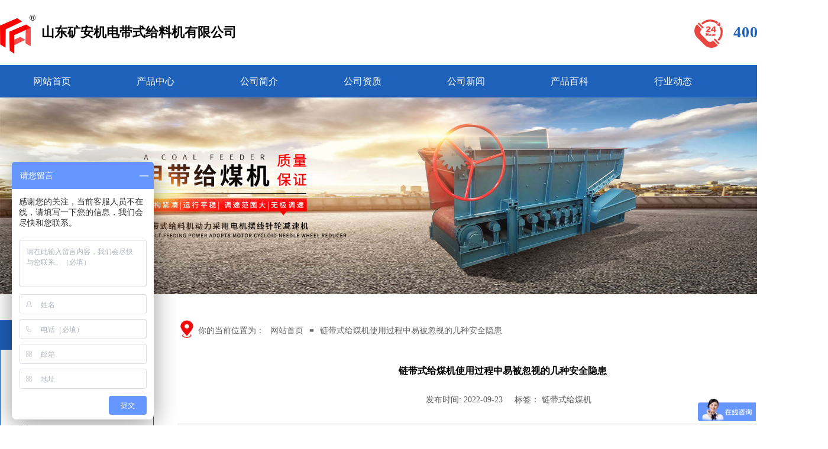

--- FILE ---
content_type: text/html; charset=utf-8
request_url: http://daishigeiliaoji.com/317
body_size: 14779
content:

<!DOCTYPE html>
<html lang="en">
<head>
    <meta charset="UTF-8">
    <meta name="viewport" content="width=device-width, initial-scale=1.0">
    <title>链带式给煤机使用过程中易被忽视的几种安全隐患-山东矿安机电带式给料机有限公司</title>
    <meta name="Keywords" content="链带式给煤机">
    <meta name="description" content="与以往的甲带式给煤机相比，链带式给煤机的使用虽有效解决了甲带给煤机甲带易跑偏损坏、串销易损坏以及传动效率差易打滑等缺陷。但在实际使用的过程中，也存在一些影响设备正常安全运行的潜在隐患，如若不及时加以防范，便会很容易引发严重的安全事故，进而造成无法挽回的损失。那么，在链带式给煤机正常运行的过程中，究竟潜藏着哪些不易被发现的安全隐患问题呢？" />
    <link rel="stylesheet" href="style.css">
    <script src="js/jquery.1.7.2.min.js"></script>
</head>
<body>
    <header class="header">
    <section class="header-top">
         <section class="logo">
             <figure>
                 <img src="images/kalogo.png" alt="山东矿安机电带式给料机有限公司">
                 <figcaption>
                     
                    <h2>山东矿安机电带式给料机有限公司</h2>
                    
                 </figcaption>
             </figure>
         </section>
         <section class="logo-right">
             <figure>
                 <img src="images/phone.png" alt="山东矿安机电带式给料机有限公司">
                 <figcaption>
                    400-886-0537
                 </figcaption>
             </figure>
         </section>
    </section>
    <section class="nav">
        <nav>
            <ul>
                <li>
                    <a href="/" title="网站首页">网站首页</a>
                </li>
                <li>
                    <a href="/products" title="产品中心">产品中心</a>
                </li>
                <li>
                    <a href="/about" title="公司简介">公司简介</a>
                </li>
                <li>
                    <a href="/zz" title="公司资质">公司资质</a>
                </li>
                <li>
                    <a href="/news" title="公司新闻">公司新闻</a>
                </li>
                <li>
                    <a href="/baike" title="产品百科">产品百科</a>
                </li>
                <li>
                    <a href="/zixun" title="行业动态">行业动态</a>
                </li>
                <li>
                    <a href="/contact" title="联系我们">联系我们</a>
                </li>
            </ul>
        </nav>
    </section>
    <section class="banner">
        <img src="images/banner.jpg" alt="山东矿安机电带式给料机有限公司">
    </section>
</header>
    <section class="guanyu">
        <aside class="side">
    <section class="s-lx">
        <span>联系我们</span>
        <ul>
            <li>
                联系电话：400-886-0537
            </li>
            <li>
                公司传真：0537-2902388
            </li>
            <li>
                企业邮箱：shandongkuangan@163.com
            </li>
            <li>
                公司地址：济宁任城经济开发区山博路南、志学路西
            </li>
        </ul>
    </section>
    <section class="s-bk">
        <span>产品百科</span>
        <ul>
            	
            <li>
                <a href="/417" title="带式给料机压死问题" target="_blank">
                    <h2>
                        带式给料机压死问题
                    </h2>
                </a>
            </li>
            	
            <li>
                <a href="/413" title="甲带式给料机突出特点与优势" target="_blank">
                    <h2>
                        甲带式给料机突出特点与优势
                    </h2>
                </a>
            </li>
            	
            <li>
                <a href="/408" title="带式给料机应用领域" target="_blank">
                    <h2>
                        带式给料机应用领域
                    </h2>
                </a>
            </li>
            	
            <li>
                <a href="/400" title="带式给料机电机启动前需做哪些检查" target="_blank">
                    <h2>
                        带式给料机电机启动前需做哪些检查
                    </h2>
                </a>
            </li>
            	
            <li>
                <a href="/391" title="给料机电机是正转还是反转" target="_blank">
                    <h2>
                        给料机电机是正转还是反转
                    </h2>
                </a>
            </li>
            	
            <li>
                <a href="/385" title="给煤机形成虚假煤量的原因" target="_blank">
                    <h2>
                        给煤机形成虚假煤量的原因
                    </h2>
                </a>
            </li>
            	
            <li>
                <a href="/375" title="详解甲带给料机的运用范围及其独特之处" target="_blank">
                    <h2>
                        详解甲带给料机的运用范围及其独特之处
                    </h2>
                </a>
            </li>
            	
            <li>
                <a href="/368" title="甲带给料机有哪些调速方式？又有什么特点？" target="_blank">
                    <h2>
                        甲带给料机有哪些调速方式？又有什么特点？
                    </h2>
                </a>
            </li>
            
        </ul>
    </section>
</aside>
        <section class="side-r">
            <section class="position">
                <img src="images/po.png" alt="">
                <span>
                    你的当前位置为：
                </span>
                <a href="/" title="网站首页">网站首页</a>
                <span>≡</span>
                <span>链带式给煤机使用过程中易被忽视的几种安全隐患</span>
            </section>
            <section class="details">
                <h1>链带式给煤机使用过程中易被忽视的几种安全隐患</h1>
                <section class="tag">
                    <time>发布时间: 2022-09-23</time>
                    <span>
                        标签：
                        
                        <a href="/search-链带式给煤机" target="_blank" title="链带式给煤机">链带式给煤机</a>
                        
                    </span>
                </section>
                <section class="zhaiyao">
                    <p>
                        与以往的甲带式给煤机相比，链带式给煤机的使用虽有效解决了甲带给煤机甲带易跑偏损坏、串销易损坏以及传动效率差易打滑等缺陷。...
                    </p>
                </section>
                <section class="details-c">
                    <p>
	与以往的甲带式给煤机相比，链带式给煤机的使用虽有效解决了甲带给煤机甲带易跑偏损坏、串销易损坏以及传动效率差易打滑等缺陷。但在实际使用的过程中，也存在一些影响设备正常安全运行的潜在隐患，如若不及时加以防范，便会很容易引发严重的安全事故，进而造成无法挽回的损失。那么，在链带式给煤机正常运行的过程中，究竟潜藏着哪些不易被发现的安全隐患问题呢？具体的分析如下。
</p>
<p>
	链带式给煤机使用过程中存在的八大安全隐患问题：
</p>
<p>
	（一）给煤机后侧衬板与链带之间间隙太小，不足3mm，极易发生卡堵，特别是铁丝、螺栓等小型铁器。
</p>
<p>
	（二）链带易出现爬链现象。该给煤机采用后滚筒驱动，运行过程中链带底部链带张紧，上部链带较松。生产初期该现象存在但没有影响生产。随着生产的延续，链带变长导致上部链带进一步变出现滚筒两端撒煤、卡堵，链带链条出现爬链现象。
</p>
<p>
	（三）给煤机链带与滚筒链轮传动机构啮合缺少必要的润滑系统，机械磨损较快，会降低链带及链轮的使用寿命。
</p>
<p>
	（四）给煤机闸门主要作用是辅助调节给煤量和检修给煤机，同吋也可预防出稀煤时发生窜仓现象，其作用非常关键。但给煤机自带手动闸门，操作不方便，效率低下。
</p>
<p>
	（五）给煤机釆用后滚筒单驱动，驱动装置保障系数低，一日驱动装置出现故障，将对生产造成较大影响。
</p>
<p>
	（六）链带、链轮、托辊及滚筒等给煤机关键部件虽不易损坏，但一旦损坏由于更换的工艺比较复杂，致使更换周期比较长，一般都需要8h以上，对生产影响较大。
</p>
<p>
	（七）给煤机使用经过特定过煤量后，给煤机料溜槽及连接筒磨损较快，大大降低给煤机使用寿命，严重时将会发生导料溜槽下半部分脱落，直接影响原煤系统的安全生产，更换或修补需使用电气焊，对生产造成长时间的影响且存在很大的安全隐患。
</p>
<p>
	（八）由于工作面生产条件限制，时常会造成仓下口及给煤机连接筒处出现蓬仓、堵仓现象，本身设计不具备辅助处理这些问题的条件，人员需要钻进给煤机中进行作业，极不安全，放炮还极可能引爆瓦斯。
</p>
<p>
	综上可知，在链带式给煤机正常使用的过程中，潜藏的安全隐患问题还是比较多的。所以，为能够更好的规避这些安全问题对设备使用寿命以及企业日常生产所带来的不良影响，还望相关基层管理及技术人员定要及时制定相应的防范对策，以免追悔莫及。
</p>
<div>
	<br />
</div>
                </section>
                
                <div class="zuoyou">
                    <div class="top1"> 上一篇：<a href="/309">皮带式给料机常见的漏电问题解决方法</a></div>
                    <div class="top2"> 下一篇：<a href="/328">带式给料机的优点</a></div>
                </div>
                
            </section>
        </section>
    </section>
    <footer class="footer">
    <section class="footer-box">
        <section class="f-left">
            <span>联系信息</span>
            <ul>
                <li>
                    联系电话：400-886-0537
                </li>
                <li>
                    公司传真：0537-2902388
                </li>
                <li>
                    企业邮箱：shandongkuangan@163.com
                </li>
                <li>
                    公司地址：济宁任城经济开发区山博路南、志学路西
                </li>
                <li>
                    <a href="http://beian.miit.gov.cn/" target="_blank">鲁ICP备19019030号-13</a>
                </li>
            </ul>
        </section>
        <section class="f-center">
            <span>快速导航</span>
            <ul>
                <li>
                    <a href="/" title="网站首页">>网站首页</a>
                </li>
                <li>
                    <a href="/products" title="产品中心">>产品中心</a>
                </li>
                <li>
                    <a href="/about" title="公司简介">>公司简介</a>
                </li>
                <li>
                    <a href="/zz" title="公司资质">>公司资质</a>
                </li>
                <li>
                    <a href="/news" title="公司新闻">>公司新闻</a>
                </li>
                <li>
                    <a href="/baike" title="产品百科">>产品百科</a>
                </li>
                <li>
                    <a href="/zixun" title="行业动态">>行业动态</a>
                </li>
                <li>
                    <a href="/contact" title="联系我们">>联系我们</a>
                </li>
            </ul>
        </section>
        <section class="f-right">
            <span>关注我们</span>
            <div>
                <figure>
                    <img src="images/fwh.png" alt="微信服务号">
                    <figcaption>
                        微信服务号 
                    </figcaption>
                </figure>
                <figure>
                    <img src="images/dyh.jpg" alt="微信订阅号">
                    <figcaption>
                        微信订阅号 
                    </figcaption>
                </figure>
            </div>
        </section>
    </section>
    <!-- <section id="wzsse" style="position:absolute;z-index:9999;">
        <div style="cursor:pointer;font-size: 18px;color: red;font-weight: bold;display: block;position:absolute;right:1%;top:3%" id="closepiaofu">X</div>
        <img src="images/piaofu.png"/>
    </section> -->
    <script type="text/javascript" src="js/floatadv.js"></script>
    <script type="text/javascript">
        $(function(){
            $("#closepiaofu").click(function () {
                $("#wzsse").hide();
            });
            var ad1 = new AdMove("wzsse", true);
        ad1.Run();
        })
    </script>
    <!-- 百度商桥 -->
    <script>
        var _hmt = _hmt || [];
        (function() {
          var hm = document.createElement("script");
          hm.src = "https://hm.baidu.com/hm.js?2f53dfb0102938ac690a863581ec2183";
          var s = document.getElementsByTagName("script")[0]; 
          s.parentNode.insertBefore(hm, s);
        })();
    </script>  
    <!-- 百度站长 -->
    <script>
        (function(){
            var bp = document.createElement('script');
            var curProtocol = window.location.protocol.split(':')[0];
            if (curProtocol === 'https') {
                bp.src = 'https://zz.bdstatic.com/linksubmit/push.js';
            }
            else {
                bp.src = 'http://push.zhanzhang.baidu.com/push.js';
            }
            var s = document.getElementsByTagName("script")[0];
            s.parentNode.insertBefore(bp, s);
        })();
    </script>
</footer>
</body>
</html>

--- FILE ---
content_type: text/css
request_url: http://daishigeiliaoji.com/style.css
body_size: 15634
content:
* {
    margin: 0;
    padding: 0;
}

li {
    list-style: none;
}

a {
    text-decoration: none;
}

.header {
    width: 100%;
}

.header-top {
    width: 1400px;
    height: 60px;
    margin: 25px auto;
}

.logo {
    float: left;
}

.logo figure img,
.logo figure figcaption {
    float: left;
}

.logo figure img {
    width: 60px;
    height: auto;
    display: block;    
}

.logo figure figcaption h1,
.logo figure figcaption h2 {
    padding-left: 10px;
    font-size: 22px;
    color: #000;
    line-height: 60px;
}

.logo-right {
    float: right;
}

.logo-right figure img,
.logo-right figure figcaption {
    float: left;
}

.logo-right figure figcaption {
    padding-left: 10px;
    font-size: 26px;
    color: #1e61ba;
    line-height: 60px;
    font-weight: bold;
    letter-spacing: 1px;
}

.nav {
    width: 100%;
    height: 55px;
    background: #1e61ba;
}

.nav nav {
    width: 1400px;
    margin: 0 auto;
}

.nav nav ul li {
    float: left;
    width: 175px;
}

.nav nav ul li a {
    font-size: 16px;
    color: #fff;
    text-align: center;
    line-height: 55px;
    display: block;
}

.nav nav ul li:hover {
    background: #e94641;
}

.banner,
.banner img {
    width: 100%;
}

.product,
.about {
    width: 1400px;
    margin: 0 auto;
    margin-top: 60px;
}

.p-title {
    height: 70px;
}

.p-title div {
    float: left;
}

.p-title div strong {
    font-size: 26px;
    color: #e94641;
    line-height: 40px;
    display: block;
    letter-spacing: 3px;
}

.p-title div span {
    font-size: 16px;
    color: #660000;
    font-weight: bold;
    text-transform: uppercase;
    line-height: 30px;
    display: block;
}

.p-title a {
    float: right;
    margin-top: 13px;
    width: 50px;
    height: 40px;
    font-size: 20px;
    color: #fff;
    text-align: center;
    line-height: 40px;
    font-weight: bold;
    background: #000;
    display: block;
}

.p-title a:hover {
    background: #e94641;
}

.product-c {
    display: table;
}

.product-c ul li {
    position: relative;
    float: left;
    margin-top: 30px;
    margin-left: 40px;
    width: 320px;
}

.product-c ul li figure img {
    width: 320px;
    height: 260px;
    display: block;
}

.product-c ul li:first-child,
.product-c ul li:nth-child(5) {
    margin-left: 0;
}

.product-c ul li figure figcaption h2 {
    padding: 10px 0;
    font-size: 16px;
    color: #000;
    text-align: center;
    line-height: 30px;
    background: #f4f4f4;
}

.product-c ul li p {
    left: 0;
    top: 0;
    position: absolute;
    padding: 60px 30px 0 30px;
    width: 260px;
    height: 200px;
    font-size: 14px;
    color: #fff;
    line-height: 30px;
    display: none;
    background: rgba(233, 70, 65, 0.7);
}

.product-c ul li:hover p {
    display: block;
}

.product-c ul li:hover h2 {
    color: #e94641;
}

.bg {
    margin-top: 50px;
    width: 100%;
    height: 163px;
    background: url(images/bg.jpg) no-repeat center;
}

.bg-box {
    width: 1400px;
    margin: 0 auto;
}

.bg-left {
    float: left;
    padding-left: 100px;
}

.bg-left p {
    padding-top: 28px;
    font-size: 30px;
    color: #fff;
    font-weight: bold;
    line-height: 46px;
    letter-spacing: 3px;
}

.search {
    padding-top: 20px;
    padding-left: 50px;
}

.t {
    float: left;
    width: 260px;
    font-size: 12px;
    color: #333;
    line-height: 30px;
    height: 30px;
    border: none;
    padding-left: 14px;
    padding-right: 5px;
}

.suo {
    width: 50px;
    height: 30px;
    font-size: 16px;
    color: #fff;
    border: none;
    cursor: pointer;
    background: #000;
}

.bg-right {
    float: right;
    padding-right: 100px;
}

.bg-right span {
    float: left;
    font-size: 16px;
    color: #fff;
    line-height: 163px;
    display: block;
}

.bg-right span:last-child {
    font-size: 30px;
    font-weight: bold;
}

.xuanz {
    width: 100%;
    height: 1570px;
    background: url(images/xbg.png) no-repeat center;
}

.xuan-box {
    width: 1400px;
    margin: 0 auto;
}

.x-title strong {
    padding-top: 40px;
    font-size: 34px;
    color: #1e61ba;
    text-align: center;
    line-height: 60px;
    display: block;
    letter-spacing: 3px;
}

.x-title strong span {
    font-size: 40px;
    color: #e94641;
}

.x-title > span {
    font-size: 26px;
    color: #000;
    text-align: center;
    text-transform: uppercase;
    display: block;
}

.xuan-c {
    margin-top: 80px;
    height: 1130px;
    background: url(images/xxbg.png) no-repeat left;
    background-position: 50px;  
}

.x-one,
.x-two,
.x-three {
    display: table;
}

.x-one div {
    float: left;
    margin-left: 150px;
    width: 700px;
}

.x-one div font,
.x-two div font {
    font-size: 30px;
    color: #e94641;
    font-weight: bold;
}

.x-one div p,
.x-two div p {
    padding-top: 10px;
    font-size: 16px;
    color: #000;
    line-height: 30px;
}

.x-one img {
    padding-left: 50px;
    float: left;
} 

.x-two img {
    float: left;
} 

.x-two div {
    float: left;
    padding-top: 78px;
    margin-left: 187px;
    width: 700px;
}

.x-three {
    margin-top: 60px;
}

.x-four {
    margin-top: -15px;
}

.x-four img {
    float: left;
}

.x-four div {
    float: left;
    margin-left: 200px;
    width: 645px;
} 

.x-four font {
    font-size: 30px;
    color: #e94641;
    font-weight: bold;
}

.x-four div p {
    padding-top: 10px;
    font-size: 16px;
    color: #000;
    line-height: 30px;
}

.about-c {
    margin-top: 40px;
    display: table;
}

.about-c img,
.about-c p {
    float: left;
}

.about-c img:last-child {
    float: right;
}

.about-c p {
    padding-top: 20px;
    margin: 0 50px;
    width: 820px;
    font-size: 16px;
    color: #000;
    line-height: 40px;
}

.news {
    margin-top: 60px;
    padding: 20px 0 40px 0;
    width: 100%;
    background: #f2f2f2;
    display: table;
} 

.news-box {
    width: 1400px;
    margin: 0 auto;
}

.news-c ul li {
    float: left;
    margin-top: 40px;
    width: 670px;
}

.news-c ul li:nth-child(2n) {
    margin-left: 60px;
}



.news-c ul li figure img {
    float: left;
    width: 300px;
    height: 220px;
}

.news-c ul li div {
    float: left;
    padding-left: 20px;
    width: 330px;
}

.news-c ul li div a h2 {
    font-size: 20px;
    color: #000;
    font-weight: normal;
    line-height: 40px;
    overflow: hidden;
    white-space: nowrap;
    text-overflow: ellipsis;
}

.news-c ul li div a h2:hover {
    color: #e94641;
}

.news-c ul li div time {
    padding: 5px 0;
    font-size: 15px;
    color: #666;
    line-height: 30px;
    display: block;
}

.news-c ul li div p {
    font-size: 14px;
    color: #5a5a5a;
    line-height: 30px;
}

.news-c ul li div a:last-child {
    margin-top: 10px;
    padding: 5px 10px;
    font-size: 16px;
    color: #fff;
    background: #333;
    display: inline-block;
}

.news-c ul li div a:last-child:hover {
    background: #1e61ba;
}

.bk {
    width: 1400px;
    margin: 0 auto;
    margin-top: 50px;
    display: table;
}

.bk-box ul li {
    float: left;
    margin-top: 30px;
    margin-left: 50px;
    width: 430px;
    border-bottom: 1px dashed #333;
}

.bk-box ul li:nth-of-type(3n+1) {
    margin-left: 0;
}

.bk-box ul li a h2 {
    font-size: 20px;
    color: #000;
    line-height: 40px;
    font-weight: normal;
    white-space: nowrap;
    text-overflow: ellipsis;
    overflow: hidden;
}

.bk-box ul li a h2:hover {
    color: #e94641;
}

.bk-box ul li p {
    padding: 5px 0;
    font-size: 14px;
    color: #5a5a5a;
    line-height: 30px;
}

.bk-box ul li time {
    padding-bottom: 10px;
    font-size: 15px;
    color: #666;
    line-height: 30px;
    display: block;
}

.footer {
    margin-top: 50px;
    width: 100%;
    height: 350px;
    background: #2b2e35;
}

.footer-box {
    width: 1400px;
    margin: 0 auto;
}

.f-left {
    float: left;
}

.f-left span,
.f-center span,
.f-right span {
    padding: 30px 0;
    font-size: 20px;
    color: #fff;
    font-weight: bold;
    line-height: 40px;
    display: block;
}

.f-left ul li {
    padding: 8px 0;
    font-size: 14px;
    color: #fff;
    line-height: 30px;
}

.f-left ul li a {
    color: #fff;
    display: block;
}

.f-center {
    float: left;
    width: 240px;
    margin-left: 250px;
}

.f-center ul li {
    float: left;
}

.f-center ul li:nth-of-type(2n) {
    margin-left: 100px;
}

.f-center ul li a {
    padding: 8px 0;
    font-size: 14px;
    color: #fff;
    line-height: 30px;
    display: block;
}

.f-right {
    float: right;
}

.f-right div figure {
    float: left;
}

.f-right div figure img {
    padding-top: 10px;
    width: 120px;
    display: block;
}

.f-right div figure figcaption {
    padding: 8px 0;
    font-size: 14px;
    color: #fff;
    text-align: center;
    line-height: 30px;
}

.f-right div figure:last-child {
    margin-left: 50px;
}

.guanyu {
    width: 1400px;
    margin: 0 auto;
    margin-top: 40px;
    display: table;
}

.side {
    float: left;
    width: 260px;
}

.s-lx,
.s-bk {
    padding-bottom: 20px;
    border: 1px solid #1e61ba;
}

.s-lx span,
.s-bk span {
    font-size: 20px;
    color: #fff;
    text-align: center;
    line-height: 49px;
    height: 49px;
    background: url(images/lbg.jpg) no-repeat center;
    display: block;
}

.s-lx ul li {
    padding-top: 20px;
    font-size: 14px;
    color: #000;
    text-align: center;
    line-height: 30px;
}

.s-bk {
    margin-top: 30px;
}

.s-bk ul li a h2 {
    padding: 10px 0;
    font-size: 14px;
    color: #000;
    text-align: center;
    line-height: 30px;
    font-weight: normal;
    border-bottom: 1px dashed #e5e5e5;
}

.s-bk ul li a h2:hover {
    color: #e94641;
}

.side-r {
    float: left;
    margin-left: 40px;
    width: 1100px;
}

.position {
    height: 36px;
}

.position img,
.position span,
.position a {
    float: left;
    display: block;
}

.position h1 {
    float: left;
    padding: 0 5px;
    font-size: 14px;
    color: #666;
    line-height: 36px;
}

.position img {
    width: 30px;
}

.position span,
.position a {
    padding: 0 5px;
    font-size: 14px;
    color: #666;
    line-height: 36px;
}

.side-c p {
    padding-top: 20px;
    font-size: 16px;
    color: #000;
    line-height: 36px;
    text-indent: 30px;
}

.side-c img {
    width: 95%;
    display: block;
    margin: 20px auto;
}

.side-c ul li {
    float: left;
    margin-left: 75px;
    margin-top: 30px;
}

.side-c ul li span {
    float: left;
    font-size: 18px;
    color: #333;
    display: block;
}

.side-c ul li span:first-child {
    width: 60px;
}

.side-c ul li span:last-child {
    line-height: 26px;
    padding-left: 20px;
}

.cpzx-c ul li {
    float: left;
    width: 340px;
    margin-top: 30px;
    margin-left: 38px;
}

.cpzx-c ul li:nth-of-type(3n+1) {
    margin-left: 0;
}

.cpzx-c ul li figure img {
    width: 340px;
    height: 260px;
}

.cpzx-c ul li figure figcaption h2 {
    padding-top: 5px;
    font-size: 18px;
    color: #000;
    text-align: center;
    line-height: 36px;
    font-weight: normal;
}

.cpzx-c ul li figure figcaption h2:hover {
    color: #e94641;
}

.xw-c ul li {
    margin-top: 30px;
    height: 90px;
    border-bottom: 1px dashed #d6d6d6;
}

.xw-c ul li div {
    float: left;
}

.xw-c ul li div:first-child {
    margin-left: 30px;
    padding: 5px 15px;
    background: #f5f5f5;
}

.xw-c ul li div time {
    font-size: 14px;
    color: #ababab;
    text-align: center;
    line-height: 30px;
    display: block;
}

.xw-c ul li div time:first-child {
    font-size: 22px;
    font-weight: bold;
}

.xw-c ul li div:last-child {
    width: 950px;
    margin-left: 30px;
}

.xw-c ul li div h2 {
    font-size: 18px;
    color: #000;
    line-height: 36px;
    font-weight: normal;
}

.xw-c ul li div h2:hover {
    color: #e94641;
}

.xw-c ul li div p {
    font-size: 14px;
    color: #999;
    line-height: 30px;
}

.diu figure img {
    width: 900px;
    display: block;
    margin: 25px auto;
}

.diu figure figcaption {
    font-size: 16px;
    color: #000;
    text-align: center;
}

.diu figure figcaption a {
    padding: 0 5px;
    color: #e94641;
}

.details {
    margin-top: 30px;
}

.details h1 {
    font-size: 20xp;
    color: #000;
    text-align: center;
    line-height: 40px;
}

.tag {
    display: table;
    margin: 20px auto;
}

.tag time,
.tag span {
    padding-left: 20px;
    float: left;
    font-size: 14px;
    color: #5a5a5a;
}

.tag span a {
    color: #5a5a5a;
}

.zhaiyao {
    margin: 30px 0 10px 0;
}

.zhaiyao p {
    padding: 5px 30px;
    font-size: 14px;
    color: #333;
    line-height: 30px;
    background: #f5f5f5;
}

.details-c p {
    padding-top: 15px;
    font-size: 16px;
    color: #000;
    text-indent: 30px;
    line-height: 36px;
}

.details-c img {
    display: block;
    margin: 0 auto;
}

.details-c table {
    width: 100%;
}

.pagination .pagefy .current {
    background-color: #ee361d;
    color: #fff;
}

.pagination{
    float: left;
    width: 100%;
    height: 60px;
    line-height: 60px;
    text-align: center;
    border: none;
    margin-top: 30px;
}

.pagination .pagefy{ 
    width: 100%;
}

.pagination .pagefy a{
    border: 1px solid #cfcfcf;
    cursor: pointer;
    display: inline-block;
    height: 20px;
    line-height: 20px;
    color: #666;
    padding: 5px 15px;
    text-align: center;
    margin-top: 20px;
    margin-right: 5px;
}

.pagination .pagefy a:hover{
    background-color: #1e61ba; 
    color: #fff;
}

.zuoyou {  
    width: 1100px;
    margin-top: 30px;
    display: table;
}

.top1 { 
    float: left;
    width: 455px;
    font-size: 14px;
    color:#3b3652; 
    padding-bottom: 10px; 
    padding-top: 10px;
}

.top2 {
    float: right;
    font-size: 14px;
    color:#3b3652; 
    padding-bottom: 10px; 
    padding-top: 10px;
}

.top1 a,
.top2 a {
    color:#3b3652;
}

.xgcp { 
    width:100%; 
    height:auto; 
    display:table; 
    border-top:2px solid #666; 
    margin-top:20px;
}

.xgcptit { 
    font-size:18px; 
    text-align: center;
    font-weight: bold; 
    height: 40px; 
    line-height: 40px; 
    margin: 20px 0; 
    color:#000;
}

.xgcp ul li { 
    width: 160px; 
    height: 160px; 
    float: left; 
    margin: 0 10px; 
    margin-bottom: 20px;
}
.xgcp ul li img { 
    width: 158px; 
    height: 118px;
    border: 1px solid #ccc; 
    }

.xgcp ul li h2 { 
    width: 100%; 
    height: 30px; 
    line-height: 20px; 
    text-align: center; 
    font-size: 14px;
}
.xgcp ul li a { 
    font-size: 14px; 
    color:#000;
}

.conent {
    position:absolute;
    top:20px;
}

.c_adver {
    width: 500px;
    height: 250px;
    background: url(images/piaofu.jpg) no-repeat;
}